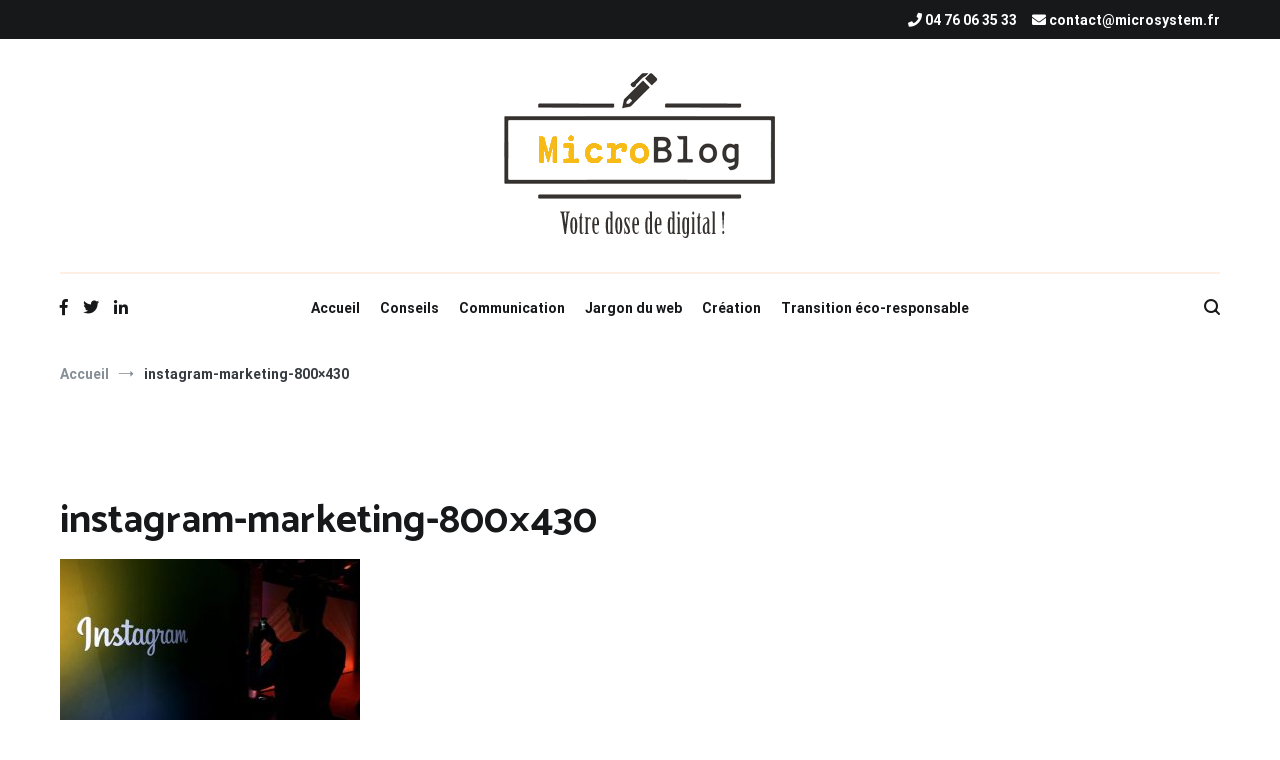

--- FILE ---
content_type: text/css
request_url: https://blog.microsystem.fr/wp-content/themes/cenote-enfant/style.css?ver=6.5.7
body_size: 322
content:
/*
 Theme Name:   Cenote enfant
 Theme URI:    https://themegrill.com/themes/cenote/
 Description:  Cenote is beautifully designed clean WordPress blog theme. Easy to setup and has a nice set of features that make your site stand out. It is suitable for personal, fashion, food, travel, business, professional, niche and any kind of blogging sites. Comes with various demos for various purposes, which you can easily import with the help of ThemeGrill Demo Importer plugin.
 Author:       Lucas Boissier
 Author URI:   https://www.linkedin.com/in/lucas-boissier-8a9b5818a/
 Template:     cenote
 Version:      1.3.0
*/

#cenote-sticky-header {
background-color:#f8b918;
}

#cenote-back-to-top {
color:#f8b918;
}

.archive .page-header {
background-color:#f8b918;
}